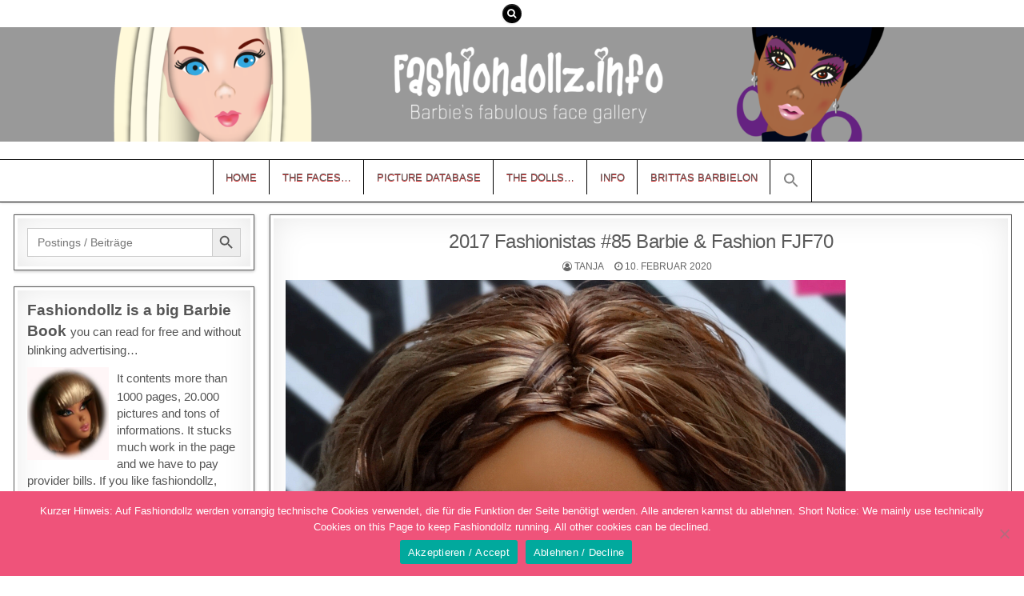

--- FILE ---
content_type: text/html; charset=UTF-8
request_url: https://fashiondollz.de/gmedia/2017-fashionistas-fashion-85-glam-boho-curvy-fjf70-jpg/
body_size: 19770
content:
<!DOCTYPE html>
<html lang="de">
<head>
<meta charset="UTF-8">
<meta name="viewport" content="width=device-width, initial-scale=1, maximum-scale=1">
<link rel="profile" href="http://gmpg.org/xfn/11">
<link rel="pingback" href="https://fashiondollz.de/xmlrpc.php">
<meta name='robots' content='index, follow, max-image-preview:large, max-snippet:-1, max-video-preview:-1' />

	<!-- This site is optimized with the Yoast SEO plugin v26.7 - https://yoast.com/wordpress/plugins/seo/ -->
	<title>2017 Fashionistas #85 Barbie &amp; Fashion FJF70 - Fashiondollz.info</title>
	<link rel="canonical" href="https://fashiondollz.de/gmedia/2017-fashionistas-fashion-85-glam-boho-curvy-fjf70-jpg/" />
	<meta property="og:locale" content="de_DE" />
	<meta property="og:type" content="article" />
	<meta property="og:title" content="2017 Fashionistas #85 Barbie &amp; Fashion FJF70 - Fashiondollz.info" />
	<meta property="og:description" content="Glam Boho2010 Carnaval Playline, Curvy body" />
	<meta property="og:url" content="https://fashiondollz.de/gmedia/2017-fashionistas-fashion-85-glam-boho-curvy-fjf70-jpg/" />
	<meta property="og:site_name" content="Fashiondollz.info" />
	<meta property="article:modified_time" content="2023-03-18T00:04:15+00:00" />
	<meta name="twitter:card" content="summary_large_image" />
	<script type="application/ld+json" class="yoast-schema-graph">{"@context":"https://schema.org","@graph":[{"@type":"WebPage","@id":"https://fashiondollz.de/gmedia/2017-fashionistas-fashion-85-glam-boho-curvy-fjf70-jpg/","url":"https://fashiondollz.de/gmedia/2017-fashionistas-fashion-85-glam-boho-curvy-fjf70-jpg/","name":"2017 Fashionistas #85 Barbie & Fashion FJF70 - Fashiondollz.info","isPartOf":{"@id":"https://fashiondollz.de/#website"},"datePublished":"2020-02-10T09:58:18+00:00","dateModified":"2023-03-18T00:04:15+00:00","breadcrumb":{"@id":"https://fashiondollz.de/gmedia/2017-fashionistas-fashion-85-glam-boho-curvy-fjf70-jpg/#breadcrumb"},"inLanguage":"de","potentialAction":[{"@type":"ReadAction","target":["https://fashiondollz.de/gmedia/2017-fashionistas-fashion-85-glam-boho-curvy-fjf70-jpg/"]}]},{"@type":"BreadcrumbList","@id":"https://fashiondollz.de/gmedia/2017-fashionistas-fashion-85-glam-boho-curvy-fjf70-jpg/#breadcrumb","itemListElement":[{"@type":"ListItem","position":1,"name":"Startseite","item":"https://fashiondollz.de/"},{"@type":"ListItem","position":2,"name":"2017 Fashionistas #85 Barbie &#038; Fashion FJF70"}]},{"@type":"WebSite","@id":"https://fashiondollz.de/#website","url":"https://fashiondollz.de/","name":"Fashiondollz.info","description":"Barbie (face)book and Magazine","potentialAction":[{"@type":"SearchAction","target":{"@type":"EntryPoint","urlTemplate":"https://fashiondollz.de/?s={search_term_string}"},"query-input":{"@type":"PropertyValueSpecification","valueRequired":true,"valueName":"search_term_string"}}],"inLanguage":"de"}]}</script>
	<!-- / Yoast SEO plugin. -->


<link rel='dns-prefetch' href='//fonts.googleapis.com' />
<link rel="alternate" type="application/rss+xml" title="Fashiondollz.info &raquo; Feed" href="https://fashiondollz.de/feed/" />
<link rel="alternate" type="application/rss+xml" title="Fashiondollz.info &raquo; Kommentar-Feed" href="https://fashiondollz.de/comments/feed/" />
		<!-- Gmedia Open Graph Meta Image -->
		<meta property="og:title" content="2017 Fashionistas #85 Barbie &amp; Fashion FJF70"/>
		<meta property="og:description" content="Glam Boho
2010 Carnaval Playline, Curvy body"/>
		<meta property="og:image" content="https://fashiondollz.de/wp-content/grand-media/image/2017-Fashionistas-Fashion-85-Glam-Boho-Curvy-FJF70.jpg"/>
		<!-- End Gmedia Open Graph Meta Image -->
		<link rel="alternate" type="application/rss+xml" title="Fashiondollz.info &raquo; 2017 Fashionistas #85 Barbie &#038; Fashion FJF70-Kommentar-Feed" href="https://fashiondollz.de/gmedia/2017-fashionistas-fashion-85-glam-boho-curvy-fjf70-jpg/feed/" />
<link rel="alternate" title="oEmbed (JSON)" type="application/json+oembed" href="https://fashiondollz.de/wp-json/oembed/1.0/embed?url=https%3A%2F%2Ffashiondollz.de%2Fgmedia%2F2017-fashionistas-fashion-85-glam-boho-curvy-fjf70-jpg%2F" />
<link rel="alternate" title="oEmbed (XML)" type="text/xml+oembed" href="https://fashiondollz.de/wp-json/oembed/1.0/embed?url=https%3A%2F%2Ffashiondollz.de%2Fgmedia%2F2017-fashionistas-fashion-85-glam-boho-curvy-fjf70-jpg%2F&#038;format=xml" />
		<style type="text/css">
			.epvc-eye {
				margin-right: 3px;
				width: 13px;
				display: inline-block;
				height: 13px;
				border: solid 1px #000;
				border-radius:  75% 15%;
				position: relative;
				transform: rotate(45deg);
			}
			.epvc-eye:before {
				content: '';
				display: block;
				position: absolute;
				width: 5px;
				height: 5px;
				border: solid 1px #000;
				border-radius: 50%;
				left: 3px;
				top: 3px;
			}
		</style>
	<style id='wp-img-auto-sizes-contain-inline-css' type='text/css'>
img:is([sizes=auto i],[sizes^="auto," i]){contain-intrinsic-size:3000px 1500px}
/*# sourceURL=wp-img-auto-sizes-contain-inline-css */
</style>
<style id='wp-emoji-styles-inline-css' type='text/css'>

	img.wp-smiley, img.emoji {
		display: inline !important;
		border: none !important;
		box-shadow: none !important;
		height: 1em !important;
		width: 1em !important;
		margin: 0 0.07em !important;
		vertical-align: -0.1em !important;
		background: none !important;
		padding: 0 !important;
	}
/*# sourceURL=wp-emoji-styles-inline-css */
</style>
<style id='wp-block-library-inline-css' type='text/css'>
:root{--wp-block-synced-color:#7a00df;--wp-block-synced-color--rgb:122,0,223;--wp-bound-block-color:var(--wp-block-synced-color);--wp-editor-canvas-background:#ddd;--wp-admin-theme-color:#007cba;--wp-admin-theme-color--rgb:0,124,186;--wp-admin-theme-color-darker-10:#006ba1;--wp-admin-theme-color-darker-10--rgb:0,107,160.5;--wp-admin-theme-color-darker-20:#005a87;--wp-admin-theme-color-darker-20--rgb:0,90,135;--wp-admin-border-width-focus:2px}@media (min-resolution:192dpi){:root{--wp-admin-border-width-focus:1.5px}}.wp-element-button{cursor:pointer}:root .has-very-light-gray-background-color{background-color:#eee}:root .has-very-dark-gray-background-color{background-color:#313131}:root .has-very-light-gray-color{color:#eee}:root .has-very-dark-gray-color{color:#313131}:root .has-vivid-green-cyan-to-vivid-cyan-blue-gradient-background{background:linear-gradient(135deg,#00d084,#0693e3)}:root .has-purple-crush-gradient-background{background:linear-gradient(135deg,#34e2e4,#4721fb 50%,#ab1dfe)}:root .has-hazy-dawn-gradient-background{background:linear-gradient(135deg,#faaca8,#dad0ec)}:root .has-subdued-olive-gradient-background{background:linear-gradient(135deg,#fafae1,#67a671)}:root .has-atomic-cream-gradient-background{background:linear-gradient(135deg,#fdd79a,#004a59)}:root .has-nightshade-gradient-background{background:linear-gradient(135deg,#330968,#31cdcf)}:root .has-midnight-gradient-background{background:linear-gradient(135deg,#020381,#2874fc)}:root{--wp--preset--font-size--normal:16px;--wp--preset--font-size--huge:42px}.has-regular-font-size{font-size:1em}.has-larger-font-size{font-size:2.625em}.has-normal-font-size{font-size:var(--wp--preset--font-size--normal)}.has-huge-font-size{font-size:var(--wp--preset--font-size--huge)}.has-text-align-center{text-align:center}.has-text-align-left{text-align:left}.has-text-align-right{text-align:right}.has-fit-text{white-space:nowrap!important}#end-resizable-editor-section{display:none}.aligncenter{clear:both}.items-justified-left{justify-content:flex-start}.items-justified-center{justify-content:center}.items-justified-right{justify-content:flex-end}.items-justified-space-between{justify-content:space-between}.screen-reader-text{border:0;clip-path:inset(50%);height:1px;margin:-1px;overflow:hidden;padding:0;position:absolute;width:1px;word-wrap:normal!important}.screen-reader-text:focus{background-color:#ddd;clip-path:none;color:#444;display:block;font-size:1em;height:auto;left:5px;line-height:normal;padding:15px 23px 14px;text-decoration:none;top:5px;width:auto;z-index:100000}html :where(.has-border-color){border-style:solid}html :where([style*=border-top-color]){border-top-style:solid}html :where([style*=border-right-color]){border-right-style:solid}html :where([style*=border-bottom-color]){border-bottom-style:solid}html :where([style*=border-left-color]){border-left-style:solid}html :where([style*=border-width]){border-style:solid}html :where([style*=border-top-width]){border-top-style:solid}html :where([style*=border-right-width]){border-right-style:solid}html :where([style*=border-bottom-width]){border-bottom-style:solid}html :where([style*=border-left-width]){border-left-style:solid}html :where(img[class*=wp-image-]){height:auto;max-width:100%}:where(figure){margin:0 0 1em}html :where(.is-position-sticky){--wp-admin--admin-bar--position-offset:var(--wp-admin--admin-bar--height,0px)}@media screen and (max-width:600px){html :where(.is-position-sticky){--wp-admin--admin-bar--position-offset:0px}}

/*# sourceURL=wp-block-library-inline-css */
</style><style id='global-styles-inline-css' type='text/css'>
:root{--wp--preset--aspect-ratio--square: 1;--wp--preset--aspect-ratio--4-3: 4/3;--wp--preset--aspect-ratio--3-4: 3/4;--wp--preset--aspect-ratio--3-2: 3/2;--wp--preset--aspect-ratio--2-3: 2/3;--wp--preset--aspect-ratio--16-9: 16/9;--wp--preset--aspect-ratio--9-16: 9/16;--wp--preset--color--black: #000000;--wp--preset--color--cyan-bluish-gray: #abb8c3;--wp--preset--color--white: #ffffff;--wp--preset--color--pale-pink: #f78da7;--wp--preset--color--vivid-red: #cf2e2e;--wp--preset--color--luminous-vivid-orange: #ff6900;--wp--preset--color--luminous-vivid-amber: #fcb900;--wp--preset--color--light-green-cyan: #7bdcb5;--wp--preset--color--vivid-green-cyan: #00d084;--wp--preset--color--pale-cyan-blue: #8ed1fc;--wp--preset--color--vivid-cyan-blue: #0693e3;--wp--preset--color--vivid-purple: #9b51e0;--wp--preset--gradient--vivid-cyan-blue-to-vivid-purple: linear-gradient(135deg,rgb(6,147,227) 0%,rgb(155,81,224) 100%);--wp--preset--gradient--light-green-cyan-to-vivid-green-cyan: linear-gradient(135deg,rgb(122,220,180) 0%,rgb(0,208,130) 100%);--wp--preset--gradient--luminous-vivid-amber-to-luminous-vivid-orange: linear-gradient(135deg,rgb(252,185,0) 0%,rgb(255,105,0) 100%);--wp--preset--gradient--luminous-vivid-orange-to-vivid-red: linear-gradient(135deg,rgb(255,105,0) 0%,rgb(207,46,46) 100%);--wp--preset--gradient--very-light-gray-to-cyan-bluish-gray: linear-gradient(135deg,rgb(238,238,238) 0%,rgb(169,184,195) 100%);--wp--preset--gradient--cool-to-warm-spectrum: linear-gradient(135deg,rgb(74,234,220) 0%,rgb(151,120,209) 20%,rgb(207,42,186) 40%,rgb(238,44,130) 60%,rgb(251,105,98) 80%,rgb(254,248,76) 100%);--wp--preset--gradient--blush-light-purple: linear-gradient(135deg,rgb(255,206,236) 0%,rgb(152,150,240) 100%);--wp--preset--gradient--blush-bordeaux: linear-gradient(135deg,rgb(254,205,165) 0%,rgb(254,45,45) 50%,rgb(107,0,62) 100%);--wp--preset--gradient--luminous-dusk: linear-gradient(135deg,rgb(255,203,112) 0%,rgb(199,81,192) 50%,rgb(65,88,208) 100%);--wp--preset--gradient--pale-ocean: linear-gradient(135deg,rgb(255,245,203) 0%,rgb(182,227,212) 50%,rgb(51,167,181) 100%);--wp--preset--gradient--electric-grass: linear-gradient(135deg,rgb(202,248,128) 0%,rgb(113,206,126) 100%);--wp--preset--gradient--midnight: linear-gradient(135deg,rgb(2,3,129) 0%,rgb(40,116,252) 100%);--wp--preset--font-size--small: 13px;--wp--preset--font-size--medium: 20px;--wp--preset--font-size--large: 36px;--wp--preset--font-size--x-large: 42px;--wp--preset--spacing--20: 0.44rem;--wp--preset--spacing--30: 0.67rem;--wp--preset--spacing--40: 1rem;--wp--preset--spacing--50: 1.5rem;--wp--preset--spacing--60: 2.25rem;--wp--preset--spacing--70: 3.38rem;--wp--preset--spacing--80: 5.06rem;--wp--preset--shadow--natural: 6px 6px 9px rgba(0, 0, 0, 0.2);--wp--preset--shadow--deep: 12px 12px 50px rgba(0, 0, 0, 0.4);--wp--preset--shadow--sharp: 6px 6px 0px rgba(0, 0, 0, 0.2);--wp--preset--shadow--outlined: 6px 6px 0px -3px rgb(255, 255, 255), 6px 6px rgb(0, 0, 0);--wp--preset--shadow--crisp: 6px 6px 0px rgb(0, 0, 0);}:where(.is-layout-flex){gap: 0.5em;}:where(.is-layout-grid){gap: 0.5em;}body .is-layout-flex{display: flex;}.is-layout-flex{flex-wrap: wrap;align-items: center;}.is-layout-flex > :is(*, div){margin: 0;}body .is-layout-grid{display: grid;}.is-layout-grid > :is(*, div){margin: 0;}:where(.wp-block-columns.is-layout-flex){gap: 2em;}:where(.wp-block-columns.is-layout-grid){gap: 2em;}:where(.wp-block-post-template.is-layout-flex){gap: 1.25em;}:where(.wp-block-post-template.is-layout-grid){gap: 1.25em;}.has-black-color{color: var(--wp--preset--color--black) !important;}.has-cyan-bluish-gray-color{color: var(--wp--preset--color--cyan-bluish-gray) !important;}.has-white-color{color: var(--wp--preset--color--white) !important;}.has-pale-pink-color{color: var(--wp--preset--color--pale-pink) !important;}.has-vivid-red-color{color: var(--wp--preset--color--vivid-red) !important;}.has-luminous-vivid-orange-color{color: var(--wp--preset--color--luminous-vivid-orange) !important;}.has-luminous-vivid-amber-color{color: var(--wp--preset--color--luminous-vivid-amber) !important;}.has-light-green-cyan-color{color: var(--wp--preset--color--light-green-cyan) !important;}.has-vivid-green-cyan-color{color: var(--wp--preset--color--vivid-green-cyan) !important;}.has-pale-cyan-blue-color{color: var(--wp--preset--color--pale-cyan-blue) !important;}.has-vivid-cyan-blue-color{color: var(--wp--preset--color--vivid-cyan-blue) !important;}.has-vivid-purple-color{color: var(--wp--preset--color--vivid-purple) !important;}.has-black-background-color{background-color: var(--wp--preset--color--black) !important;}.has-cyan-bluish-gray-background-color{background-color: var(--wp--preset--color--cyan-bluish-gray) !important;}.has-white-background-color{background-color: var(--wp--preset--color--white) !important;}.has-pale-pink-background-color{background-color: var(--wp--preset--color--pale-pink) !important;}.has-vivid-red-background-color{background-color: var(--wp--preset--color--vivid-red) !important;}.has-luminous-vivid-orange-background-color{background-color: var(--wp--preset--color--luminous-vivid-orange) !important;}.has-luminous-vivid-amber-background-color{background-color: var(--wp--preset--color--luminous-vivid-amber) !important;}.has-light-green-cyan-background-color{background-color: var(--wp--preset--color--light-green-cyan) !important;}.has-vivid-green-cyan-background-color{background-color: var(--wp--preset--color--vivid-green-cyan) !important;}.has-pale-cyan-blue-background-color{background-color: var(--wp--preset--color--pale-cyan-blue) !important;}.has-vivid-cyan-blue-background-color{background-color: var(--wp--preset--color--vivid-cyan-blue) !important;}.has-vivid-purple-background-color{background-color: var(--wp--preset--color--vivid-purple) !important;}.has-black-border-color{border-color: var(--wp--preset--color--black) !important;}.has-cyan-bluish-gray-border-color{border-color: var(--wp--preset--color--cyan-bluish-gray) !important;}.has-white-border-color{border-color: var(--wp--preset--color--white) !important;}.has-pale-pink-border-color{border-color: var(--wp--preset--color--pale-pink) !important;}.has-vivid-red-border-color{border-color: var(--wp--preset--color--vivid-red) !important;}.has-luminous-vivid-orange-border-color{border-color: var(--wp--preset--color--luminous-vivid-orange) !important;}.has-luminous-vivid-amber-border-color{border-color: var(--wp--preset--color--luminous-vivid-amber) !important;}.has-light-green-cyan-border-color{border-color: var(--wp--preset--color--light-green-cyan) !important;}.has-vivid-green-cyan-border-color{border-color: var(--wp--preset--color--vivid-green-cyan) !important;}.has-pale-cyan-blue-border-color{border-color: var(--wp--preset--color--pale-cyan-blue) !important;}.has-vivid-cyan-blue-border-color{border-color: var(--wp--preset--color--vivid-cyan-blue) !important;}.has-vivid-purple-border-color{border-color: var(--wp--preset--color--vivid-purple) !important;}.has-vivid-cyan-blue-to-vivid-purple-gradient-background{background: var(--wp--preset--gradient--vivid-cyan-blue-to-vivid-purple) !important;}.has-light-green-cyan-to-vivid-green-cyan-gradient-background{background: var(--wp--preset--gradient--light-green-cyan-to-vivid-green-cyan) !important;}.has-luminous-vivid-amber-to-luminous-vivid-orange-gradient-background{background: var(--wp--preset--gradient--luminous-vivid-amber-to-luminous-vivid-orange) !important;}.has-luminous-vivid-orange-to-vivid-red-gradient-background{background: var(--wp--preset--gradient--luminous-vivid-orange-to-vivid-red) !important;}.has-very-light-gray-to-cyan-bluish-gray-gradient-background{background: var(--wp--preset--gradient--very-light-gray-to-cyan-bluish-gray) !important;}.has-cool-to-warm-spectrum-gradient-background{background: var(--wp--preset--gradient--cool-to-warm-spectrum) !important;}.has-blush-light-purple-gradient-background{background: var(--wp--preset--gradient--blush-light-purple) !important;}.has-blush-bordeaux-gradient-background{background: var(--wp--preset--gradient--blush-bordeaux) !important;}.has-luminous-dusk-gradient-background{background: var(--wp--preset--gradient--luminous-dusk) !important;}.has-pale-ocean-gradient-background{background: var(--wp--preset--gradient--pale-ocean) !important;}.has-electric-grass-gradient-background{background: var(--wp--preset--gradient--electric-grass) !important;}.has-midnight-gradient-background{background: var(--wp--preset--gradient--midnight) !important;}.has-small-font-size{font-size: var(--wp--preset--font-size--small) !important;}.has-medium-font-size{font-size: var(--wp--preset--font-size--medium) !important;}.has-large-font-size{font-size: var(--wp--preset--font-size--large) !important;}.has-x-large-font-size{font-size: var(--wp--preset--font-size--x-large) !important;}
/*# sourceURL=global-styles-inline-css */
</style>

<style id='classic-theme-styles-inline-css' type='text/css'>
/*! This file is auto-generated */
.wp-block-button__link{color:#fff;background-color:#32373c;border-radius:9999px;box-shadow:none;text-decoration:none;padding:calc(.667em + 2px) calc(1.333em + 2px);font-size:1.125em}.wp-block-file__button{background:#32373c;color:#fff;text-decoration:none}
/*# sourceURL=/wp-includes/css/classic-themes.min.css */
</style>
<link rel='stylesheet' id='cookie-notice-front-css' href='https://fashiondollz.de/wp-content/plugins/cookie-notice/css/front.min.css?ver=2.5.11' type='text/css' media='all' />
<link rel='stylesheet' id='widgetopts-styles-css' href='https://fashiondollz.de/wp-content/plugins/widget-options/assets/css/widget-options.css?ver=4.1.3' type='text/css' media='all' />
<link rel='stylesheet' id='ivory-search-styles-css' href='https://fashiondollz.de/wp-content/plugins/add-search-to-menu/public/css/ivory-search.min.css?ver=5.5.13' type='text/css' media='all' />
<link rel='stylesheet' id='mintwp-maincss-css' href='https://fashiondollz.de/wp-content/themes/mintwp-pro/style.css' type='text/css' media='all' />
<link rel='stylesheet' id='font-awesome-css' href='https://fashiondollz.de/wp-content/themes/mintwp-pro/assets/css/font-awesome.min.css' type='text/css' media='all' />
<link rel='stylesheet' id='mintwp-webfont-css' href='//fonts.googleapis.com/css?family=Playfair+Display:400,400i,700,700i|Domine:400,700|Oswald:400,700|Patua+One&#038;subset=latin-ext' type='text/css' media='all' />
<link rel='stylesheet' id='gmedia-global-frontend-css' href='https://fashiondollz.de/wp-content/plugins/grand-media/assets/gmedia.global.front.css?ver=1.15.0' type='text/css' media='all' />
<script type="text/javascript" src="https://fashiondollz.de/wp-includes/js/jquery/jquery.min.js?ver=3.7.1" id="jquery-core-js"></script>
<script type="text/javascript" src="https://fashiondollz.de/wp-includes/js/jquery/jquery-migrate.min.js?ver=3.4.1" id="jquery-migrate-js"></script>
<link rel="https://api.w.org/" href="https://fashiondollz.de/wp-json/" /><link rel="EditURI" type="application/rsd+xml" title="RSD" href="https://fashiondollz.de/xmlrpc.php?rsd" />
<meta name="generator" content="WordPress 6.9" />
<link rel='shortlink' href='https://fashiondollz.de/?p=29652' />

<!-- <meta name="GmediaGallery" version="1.24.1/1.8.0" license="2651:1sl-99ce-7bdf-6dca" /> -->
    <style type="text/css">
    body{font-family:Arial,"Helvetica Neue",Helvetica,sans-serif;font-size:15px;font-weight:400;font-style:;line-height:1.4;}

    h1{font-size:;font-weight:;font-style:;}
    h2{font-size:;font-weight:;font-style:;}
    h3{font-size:;font-weight:;font-style:;}
    h4{font-size:;font-weight:;font-style:;}
    h5{font-size:;font-weight:;font-style:;}
    h6{font-size:;font-weight:;font-style:;}
    h1,h2,h3,h4,h5,h6{font-family:Verdana,Geneva,sans-serif;line-height:;}

    .mintwp-site-title{font-family:Verdana,Geneva,sans-serif;font-size:22px;font-weight:;font-style:;line-height: !important;}
    .mintwp-site-description{font-family:Verdana,Geneva,sans-serif;font-size:13px;font-weight:;font-style:;line-height: !important;}

    .mintwp-nav-primary-menu a{font-family:Verdana,Geneva,sans-serif;font-size:;font-weight:;font-style:;}

    .entry-title{font-family:Verdana,Geneva,sans-serif;font-size:24px;font-weight:400;font-style:;line-height:;}

    .mintwp-posts-heading,.mintwp-sidebar-widget-areas .widget .mintwp-widget-title,.mintwp-featured-posts-area .widget .mintwp-widget-title{font-family:Verdana,Geneva,sans-serif;font-size:14px;font-weight:;font-style:normal;line-height:;}

    #mintwp-footer-blocks .widget .mintwp-widget-title{font-family:Verdana,Geneva,sans-serif;font-size:;font-weight:;font-style:;line-height:;}

    .mintwp-list-post .mintwp-list-post-title{font-family:Verdana,Geneva,sans-serif;font-size:;font-weight:;font-style:;line-height:;}

    .mintwp-related-posts-wrap h4,.mintwp-grid-post .mintwp-grid-post-title{font-family:Verdana,Geneva,sans-serif;font-size:12px;font-weight:;font-style:;line-height:;}

    .mintwp-grid-post-categories a{font-family:Verdana,Geneva,sans-serif;font-size:;font-weight:;font-style:normal;}

    .mintwp-entry-meta-single,.mintwp-list-post-footer,.mintwp-grid-post-footer{font-family:Verdana,Geneva,sans-serif;font-size:;font-weight:;font-style:;}
    </style>
        <style type="text/css">
        
            button,input[type="button"],input[type="reset"],input[type="submit"]{text-shadow:0 1px 0 #dd3333}
            button,input[type="button"],input[type="reset"],input[type="submit"]{background:#dd3333}
            
            a{color:#8224e3}
            a:hover{color:#2cadc1}
            h1,h2,h3,h4,h5,h6{color:#111111}
    
        .mintwp-top-social-icons{background: #ffffff;}
    
    
        .mintwp-nav-primary{background:#ffffff}
            .mintwp-nav-primary{border-top:1px solid #000000}
            .mintwp-nav-primary{border-bottom:1px solid #000000}
            .mintwp-nav-primary-menu a{color:#5e5e5e}
    @media only screen and (max-width: 1112px) {
    .mintwp-nav-primary-menu.mintwp-primary-responsive-menu > .menu-item-has-children:before,.mintwp-nav-primary-menu.mintwp-primary-responsive-menu > .page_item_has_children:before{color:#5e5e5e}
    .mintwp-nav-primary-menu.mintwp-primary-responsive-menu .mintwp-primary-menu-open.menu-item-has-children:before,.mintwp-nav-primary-menu.mintwp-primary-responsive-menu .mintwp-primary-menu-open.page_item_has_children:before{color:#5e5e5e}
    }
            .mintwp-nav-primary-menu a{text-shadow:0 1px 0 #dd3333}
    @media only screen and (max-width: 1112px) {
    .mintwp-nav-primary-menu.mintwp-primary-responsive-menu > .menu-item-has-children:before,.mintwp-nav-primary-menu.mintwp-primary-responsive-menu > .page_item_has_children:before{text-shadow:0 1px 0 #dd3333}
    .mintwp-nav-primary-menu.mintwp-primary-responsive-menu .mintwp-primary-menu-open.menu-item-has-children:before,.mintwp-nav-primary-menu.mintwp-primary-responsive-menu .mintwp-primary-menu-open.page_item_has_children:before{text-shadow:0 1px 0 #dd3333}
    }
            .mintwp-nav-primary-menu a:hover,.mintwp-nav-primary-menu .current-menu-item > a,.mintwp-nav-primary-menu .sub-menu .current-menu-item > a:hover,.mintwp-nav-primary-menu .current_page_item > a,.mintwp-nav-primary-menu .children .current_page_item > a:hover{color:#dd3333}
    .mintwp-nav-primary-menu .sub-menu .current-menu-item > a,.mintwp-nav-primary-menu .children .current_page_item > a{color:#dd3333}
            .mintwp-nav-primary-menu a:hover,.mintwp-nav-primary-menu .current-menu-item > a,.mintwp-nav-primary-menu .sub-menu .current-menu-item > a:hover,.mintwp-nav-primary-menu .current_page_item > a,.mintwp-nav-primary-menu .children .current_page_item > a:hover{background:#f8f8f8}
                    .mintwp-nav-primary-menu .sub-menu a,.mintwp-nav-primary-menu .children a{border:1px solid #000000;border-top:none;}
    .mintwp-nav-primary-menu .sub-menu li:first-child a,.mintwp-nav-primary-menu .children li:first-child a{border-top:1px solid #000000;}
    .mintwp-nav-primary-menu > li > a{border-right:1px solid #000000;}
    .mintwp-nav-primary-menu > li:first-child > a{border-left:1px solid #000000;}
            .mintwp-primary-responsive-menu-icon::before{color: #000000}
    
    
            .mintwp-box{border:1px solid #595959}
            .mintwp-box-inside{border:4px solid #ffffff}
    
            .mintwp-grid-post{border:1px solid #595959;}
            .mintwp-grid-post-inside{border:4px solid #ffffff;}
            .entry-title,.entry-title a{color:#595959;}
                .mintwp-list-post .mintwp-list-post-title,.mintwp-list-post .mintwp-list-post-title a{color:#595959 !important;}
                .mintwp-grid-post .mintwp-grid-post-title,.mintwp-grid-post .mintwp-grid-post-title a{color:#000000 !important;}
            .mintwp-grid-post .mintwp-grid-post-title a:hover{color:#b52e31 !important;}
    
        .entry-content a{color:#7988c6;}
            .entry-content a:hover{color:#08acd5;}
    
            .mintwp-grid-post-categories a{background:#7f181b !important;}
            .mintwp-grid-post-categories a:hover{color:#ffffff !important;}
            .mintwp-grid-post-categories a:hover{background:#000000 !important;}
    
            .mintwp-entry-meta-single a:hover{color:#000000;}
                .mintwp-list-post-footer a:hover{color:#000000 !important;}
            
        .mintwp-posts-heading,.mintwp-posts-heading a,.mintwp-posts-heading a:hover{color:#ffffff;}
    .page-header,.page-header h1{color:#ffffff;}
    .mintwp-sidebar-widget-areas .widget .mintwp-widget-title,.mintwp-sidebar-widget-areas .widget .mintwp-widget-title a,.mintwp-sidebar-widget-areas .widget .mintwp-widget-title a:hover{color:#ffffff;}
    .mintwp-featured-posts-area .widget .mintwp-widget-title,.mintwp-featured-posts-area .widget .mintwp-widget-title a,.mintwp-featured-posts-area .widget .mintwp-widget-title a:hover{color:#ffffff;}
            .mintwp-posts-heading{border-bottom:3px solid #ffffff;}
    .mintwp-posts-heading span{background:#ffffff;}
    .page-header{background:#ffffff;}
    .mintwp-sidebar-widget-areas .widget .mintwp-widget-title{border-bottom:3px solid #ffffff;}
    .mintwp-sidebar-widget-areas .widget .mintwp-widget-title span{background:#ffffff;}
    .mintwp-featured-posts-area .widget .mintwp-widget-title{border-bottom:3px solid #ffffff;}
    .mintwp-featured-posts-area .widget .mintwp-widget-title span{background:#ffffff;}
    
        .mintwp-sidebar-widget-areas .widget a{color:#7988c6;}
            .mintwp-sidebar-widget-areas .widget a:hover{color:#dd3333;}
            .mintwp-sidebar-widget-areas .widget li{border-bottom:0px solid #f6f6f6;}
    .mintwp-sidebar-widget-areas .widget li:last-child{border-bottom:none;}
    .mintwp-featured-posts-area .widget li{border-bottom:0px solid #f6f6f6;}
    
            .widget_tag_cloud a{background:#b68ae2 !important;}
            
                                    #mintwp-footer-blocks a:hover{color:#878787;}
        
            
        </style>
        <style type="text/css">
            .mintwp-site-title, .mintwp-site-description {position: absolute;clip: rect(1px, 1px, 1px, 1px);}
        </style>
    <style type="text/css" id="custom-background-css">
body.custom-background { background-color: #ffffff; }
</style>
	<link rel="icon" href="https://fashiondollz.de/wp-content/uploads/2020/06/cropped-startpic3-32x32.jpg" sizes="32x32" />
<link rel="icon" href="https://fashiondollz.de/wp-content/uploads/2020/06/cropped-startpic3-192x192.jpg" sizes="192x192" />
<link rel="apple-touch-icon" href="https://fashiondollz.de/wp-content/uploads/2020/06/cropped-startpic3-180x180.jpg" />
<meta name="msapplication-TileImage" content="https://fashiondollz.de/wp-content/uploads/2020/06/cropped-startpic3-270x270.jpg" />
<style type="text/css" media="screen">.is-menu path.search-icon-path { fill: #848484;}body .popup-search-close:after, body .search-close:after { border-color: #848484;}body .popup-search-close:before, body .search-close:before { border-color: #848484;}</style>			<style type="text/css">
					</style>
					<style type="text/css">
					</style>
					<style type="text/css">
					</style>
		</head>

<body class="wp-singular gmedia-template-default single single-gmedia postid-29652 custom-background wp-theme-mintwp-pro mintwp-animated mintwp-fadein cookies-not-set dpt mintwp-pro mintwp-group-blog mintwp-site-singular mintwp-layout-s1-c mintwp-header-full-width mintwp-no-bottom-widgets" id="mintwp-site-body" itemscope="itemscope" itemtype="http://schema.org/WebPage">


<div class="mintwp-top-social-icons clearfix">
<div class="mintwp-outer-wrapper">
                                                                                                                                <a href="#" title="Search" class="mintwp-social-icon-search"><i class="fa fa-search"></i></a>
</div>
</div>

<div id="mintwp-search-overlay-wrap" class="mintwp-search-overlay">
  <span class="mintwp-search-closebtn" title="Close Search">&#xD7;</span>
  <div class="mintwp-search-overlay-content">
    <form  class="is-search-form is-form-style is-form-style-3 is-form-id-38149 " action="https://fashiondollz.de/" method="get" role="search" ><label for="is-search-input-38149"><span class="is-screen-reader-text">Search for:</span><input  type="search" id="is-search-input-38149" name="s" value="" class="is-search-input" placeholder="Postings / Beiträge" autocomplete=off /></label><button type="submit" class="is-search-submit"><span class="is-screen-reader-text">Search Button</span><span class="is-search-icon"><svg focusable="false" aria-label="Search" xmlns="http://www.w3.org/2000/svg" viewBox="0 0 24 24" width="24px"><path d="M15.5 14h-.79l-.28-.27C15.41 12.59 16 11.11 16 9.5 16 5.91 13.09 3 9.5 3S3 5.91 3 9.5 5.91 16 9.5 16c1.61 0 3.09-.59 4.23-1.57l.27.28v.79l5 4.99L20.49 19l-4.99-5zm-6 0C7.01 14 5 11.99 5 9.5S7.01 5 9.5 5 14 7.01 14 9.5 11.99 14 9.5 14z"></path></svg></span></button></form>  </div>
</div>

<div class="mintwp-container" id="mintwp-header" itemscope="itemscope" itemtype="http://schema.org/WPHeader" role="banner">
<div class="mintwp-head-content clearfix" id="mintwp-head-content">

    <div class="mintwp-header-image clearfix">
    <a href="https://fashiondollz.de/" rel="home" class="mintwp-header-img-link">
        <img src="https://fashiondollz.de/wp-content/uploads/2019/06/Header_1950x215_grau-1.png" width="1920" height="215" alt="" class="mintwp-header-img"/>
    </a>
    </div>
    
<div class="mintwp-outer-wrapper">
<div class="mintwp-header-inside clearfix">

<div id="mintwp-logo">
    <div class="site-branding">
      <h1 class="mintwp-site-title"><a href="https://fashiondollz.de/" rel="home">Fashiondollz.info</a></h1>
      <p class="mintwp-site-description">Barbie (face)book and Magazine</p>
    </div>
</div><!--/#mintwp-logo -->

<div class="mintwp-header-banner">
</div><!--/.mintwp-header-banner -->

</div>
</div>

</div><!--/#mintwp-head-content -->
</div><!--/#mintwp-header -->

<div class="mintwp-container mintwp-primary-menu-container clearfix">
<div class="mintwp-primary-menu-container-inside clearfix">
<nav class="mintwp-nav-primary" id="mintwp-primary-navigation" itemscope="itemscope" itemtype="http://schema.org/SiteNavigationElement" role="navigation">
<div class="mintwp-outer-wrapper">
<div class="menu-menu-1-container"><ul id="mintwp-menu-primary-navigation" class="mintwp-nav-primary-menu mintwp-menu-primary"><li id="menu-item-10" class="menu-item menu-item-type-custom menu-item-object-custom menu-item-home menu-item-10"><a href="http://fashiondollz.de/">Home</a></li>
<li id="menu-item-39881" class="menu-item menu-item-type-post_type menu-item-object-page menu-item-has-children menu-item-39881"><a href="https://fashiondollz.de/headmold-gallery/">The Faces&#8230;</a>
<ul class="sub-menu">
	<li id="menu-item-40205" class="menu-item menu-item-type-post_type menu-item-object-page menu-item-40205"><a href="https://fashiondollz.de/barbies-gesichter-in-5-epochen/">Barbie Eras / Epochen</a></li>
	<li id="menu-item-39884" class="menu-item menu-item-type-post_type menu-item-object-page menu-item-has-children menu-item-39884"><a href="https://fashiondollz.de/usage-of-the-barbie-faces/">Usage/Verwendung</a>
	<ul class="sub-menu">
		<li id="menu-item-40940" class="menu-item menu-item-type-post_type menu-item-object-page menu-item-has-children menu-item-40940"><a href="https://fashiondollz.de/female-barbie-faces/">Female Faces</a>
		<ul class="sub-menu">
			<li id="menu-item-40937" class="menu-item menu-item-type-post_type menu-item-object-page menu-item-40937"><a href="https://fashiondollz.de/barbies-different-faces-since-1958/">Barbies Faces</a></li>
		</ul>
</li>
		<li id="menu-item-40941" class="menu-item menu-item-type-post_type menu-item-object-page menu-item-40941"><a href="https://fashiondollz.de/ken-other-male-faces-in-the-barbieworld/">Male Faces</a></li>
		<li id="menu-item-40935" class="menu-item menu-item-type-post_type menu-item-object-page menu-item-40935"><a href="https://fashiondollz.de/barbie-faces-in-the-collector-line/">Collector Faces</a></li>
		<li id="menu-item-40934" class="menu-item menu-item-type-post_type menu-item-object-page menu-item-40934"><a href="https://fashiondollz.de/barbie-ken-fashionistas-faces/">Fashionistas Faces</a></li>
		<li id="menu-item-40942" class="menu-item menu-item-type-post_type menu-item-object-post menu-item-40942"><a href="https://fashiondollz.de/barbie-movies-von-2001-bis-heute/">Movie Faces</a></li>
		<li id="menu-item-41115" class="menu-item menu-item-type-post_type menu-item-object-post menu-item-41115"><a href="https://fashiondollz.de/barbie-faces-in-the-dreamhouse/">Dreamhouse Faces</a></li>
		<li id="menu-item-40943" class="menu-item menu-item-type-post_type menu-item-object-post menu-item-40943"><a href="https://fashiondollz.de/2019-barbie-color-reveal-series/">Color Reveal</a></li>
		<li id="menu-item-40938" class="menu-item menu-item-type-post_type menu-item-object-page menu-item-40938"><a href="https://fashiondollz.de/barbie-with-functional-or-gimmick-faces/">Special Faces</a></li>
	</ul>
</li>
	<li id="menu-item-40045" class="menu-item menu-item-type-post_type menu-item-object-page menu-item-40045"><a href="https://fashiondollz.de/babys-kids-teens/">Babys, Kids &#038; Teens</a></li>
	<li id="menu-item-63566" class="menu-item menu-item-type-post_type menu-item-object-post menu-item-63566"><a href="https://fashiondollz.de/barbie-in-supersize-extrasize-mysize/">SuperSize &#038; Big Heads</a></li>
	<li id="menu-item-40033" class="menu-item menu-item-type-post_type menu-item-object-page menu-item-40033"><a href="https://fashiondollz.de/mattels-celebrity-dolls/">Celebrity Faces / Dolls</a></li>
	<li id="menu-item-40002" class="menu-item menu-item-type-post_type menu-item-object-page menu-item-40002"><a href="https://fashiondollz.de/faces-mattel-beside-line-dolls/">Faces of Beside Lines</a></li>
	<li id="menu-item-59" class="menu-item menu-item-type-post_type menu-item-object-page menu-item-59"><a href="https://fashiondollz.de/identification/">How to identify</a></li>
</ul>
</li>
<li id="menu-item-36043" class="menu-item menu-item-type-post_type menu-item-object-page menu-item-has-children menu-item-36043"><a href="https://fashiondollz.de/barbie-database/">Picture Database</a>
<ul class="sub-menu">
	<li id="menu-item-41622" class="menu-item menu-item-type-post_type menu-item-object-page menu-item-41622"><a href="https://fashiondollz.de/missing-pictures-of-barbie-ken-co/">Missing pictures</a></li>
	<li id="menu-item-38216" class="menu-item menu-item-type-post_type menu-item-object-page menu-item-38216"><a href="https://fashiondollz.de/id-help-barbie-identification/">ID Help</a></li>
</ul>
</li>
<li id="menu-item-40670" class="menu-item menu-item-type-custom menu-item-object-custom menu-item-has-children menu-item-40670"><a>The Dolls&#8230;</a>
<ul class="sub-menu">
	<li id="menu-item-61195" class="menu-item menu-item-type-custom menu-item-object-custom menu-item-has-children menu-item-61195"><a href="http://..">Barbie &#038; Co.</a>
	<ul class="sub-menu">
		<li id="menu-item-61154" class="menu-item menu-item-type-post_type menu-item-object-page menu-item-61154"><a href="https://fashiondollz.de/barbie-playline-series/">Barbie Playline Series</a></li>
		<li id="menu-item-61181" class="menu-item menu-item-type-post_type menu-item-object-page menu-item-61181"><a href="https://fashiondollz.de/barbie-collector-series/">Barbie Collector Series</a></li>
		<li id="menu-item-62197" class="menu-item menu-item-type-post_type menu-item-object-page menu-item-62197"><a href="https://fashiondollz.de/barbie-exclusive-dolls-series/">Barbie Exclusive Dolls</a></li>
		<li id="menu-item-39912" class="menu-item menu-item-type-post_type menu-item-object-page menu-item-39912"><a href="https://fashiondollz.de/celebrity-doll-series/">Barbie Celebrity Series</a></li>
		<li id="menu-item-61196" class="menu-item menu-item-type-post_type menu-item-object-page menu-item-61196"><a href="https://fashiondollz.de/barbie-portraits/">Barbie Doll Portraits</a></li>
		<li id="menu-item-61229" class="menu-item menu-item-type-post_type menu-item-object-page menu-item-61229"><a href="https://fashiondollz.de/the-barbie-family/">Barbie Family &#038; More</a></li>
	</ul>
</li>
	<li id="menu-item-61246" class="menu-item menu-item-type-post_type menu-item-object-page menu-item-61246"><a href="https://fashiondollz.de/more-mattel-dolls/">More Mattel Dolls</a></li>
	<li id="menu-item-40060" class="menu-item menu-item-type-post_type menu-item-object-page menu-item-40060"><a href="https://fashiondollz.de/interior-fashion-for-barbie/">Fashion, Interior &#038; Pets</a></li>
	<li id="menu-item-53055" class="menu-item menu-item-type-post_type menu-item-object-page menu-item-has-children menu-item-53055"><a href="https://fashiondollz.de/monster-high-characters/">Monster High</a>
	<ul class="sub-menu">
		<li id="menu-item-59070" class="menu-item menu-item-type-post_type menu-item-object-page menu-item-59070"><a href="https://fashiondollz.de/mh-pets-interior-vehicles/">MH Pets &#038; Interior</a></li>
	</ul>
</li>
	<li id="menu-item-40051" class="menu-item menu-item-type-post_type menu-item-object-page menu-item-40051"><a href="https://fashiondollz.de/ever-after-high-characters/">Ever After High</a></li>
	<li id="menu-item-40070" class="menu-item menu-item-type-post_type menu-item-object-page menu-item-40070"><a href="https://fashiondollz.de/dolls-more-other-brands/">Other Dolls &#038; Stuff</a></li>
	<li id="menu-item-45661" class="menu-item menu-item-type-taxonomy menu-item-object-category menu-item-45661"><a href="https://fashiondollz.de/category/dollz-blog/">Doll News</a></li>
	<li id="menu-item-39677" class="menu-item menu-item-type-post_type menu-item-object-page menu-item-39677"><a href="https://fashiondollz.de/fashiondollz-bookstore/">Bookstore</a></li>
</ul>
</li>
<li id="menu-item-39917" class="menu-item menu-item-type-post_type menu-item-object-page menu-item-has-children menu-item-39917"><a href="https://fashiondollz.de/the-barbie-family/">Info</a>
<ul class="sub-menu">
	<li id="menu-item-61209" class="menu-item menu-item-type-post_type menu-item-object-page menu-item-61209"><a href="https://fashiondollz.de/about-us/">About us</a></li>
	<li id="menu-item-61230" class="menu-item menu-item-type-post_type menu-item-object-page menu-item-61230"><a href="https://fashiondollz.de/impressum/">Impressum</a></li>
	<li id="menu-item-61231" class="menu-item menu-item-type-post_type menu-item-object-page menu-item-privacy-policy menu-item-61231"><a rel="privacy-policy" href="https://fashiondollz.de/datenschutzerklaerung/">Datenschutzerklärung</a></li>
</ul>
</li>
<li id="menu-item-39669" class="menu-item menu-item-type-post_type menu-item-object-page menu-item-39669"><a href="https://fashiondollz.de/brittas-little-barbielon/">Brittas Barbielon</a></li>
<li class=" astm-search-menu is-menu popup menu-item"><a href="#" role="button" aria-label="Search Icon Link"><svg width="20" height="20" class="search-icon" role="img" viewBox="2 9 20 5" focusable="false" aria-label="Search">
						<path class="search-icon-path" d="M15.5 14h-.79l-.28-.27C15.41 12.59 16 11.11 16 9.5 16 5.91 13.09 3 9.5 3S3 5.91 3 9.5 5.91 16 9.5 16c1.61 0 3.09-.59 4.23-1.57l.27.28v.79l5 4.99L20.49 19l-4.99-5zm-6 0C7.01 14 5 11.99 5 9.5S7.01 5 9.5 5 14 7.01 14 9.5 11.99 14 9.5 14z"></path></svg></a></li></ul></div></div>
</nav>
</div>
</div>

<div class="mintwp-outer-wrapper">

<div class="mintwp-top-wrapper-outer clearfix">
<div class="mintwp-featured-posts-area mintwp-top-wrapper clearfix">



</div>
</div>

</div>

<div class="mintwp-outer-wrapper">
<div class="mintwp-container clearfix" id="mintwp-wrapper">
<div class="mintwp-content-wrapper clearfix" id="mintwp-content-wrapper">
<div class="mintwp-main-wrapper clearfix" id="mintwp-main-wrapper" itemscope="itemscope" itemtype="http://schema.org/Blog" role="main">
<div class="theiaStickySidebar">
<div class="mintwp-main-wrapper-inside clearfix">




<div class="mintwp-posts-wrapper" id="mintwp-posts-wrapper">


    
<article id="post-29652" class="mintwp-post-singular mintwp-box post-29652 gmedia type-gmedia status-publish hentry">
<div class='mintwp-box-inside'>

    <header class="entry-header">
        
        <h1 class="post-title entry-title"><a href="https://fashiondollz.de/gmedia/2017-fashionistas-fashion-85-glam-boho-curvy-fjf70-jpg/" rel="bookmark">2017 Fashionistas #85 Barbie &#038; Fashion FJF70</a></h1>
                <div class="mintwp-entry-meta-single">
    <span class="mintwp-entry-meta-single-author"><i class="fa fa-user-circle-o"></i>&nbsp;<span class="author vcard" itemscope="itemscope" itemtype="http://schema.org/Person" itemprop="author"><a class="url fn n" href="https://fashiondollz.de/author/tanja/">Tanja</a></span></span>    <span class="mintwp-entry-meta-single-date"><i class="fa fa-clock-o"></i>&nbsp;10. Februar 2020</span>            </div>
        </header><!-- .entry-header -->

    <div class="entry-content clearfix">
            <div class="GmediaGallery_SinglePage">					<a class="gmedia-item-link" rel="gmedia-item"						href="https://fashiondollz.de/wp-content/grand-media/image/2017-Fashionistas-Fashion-85-Glam-Boho-Curvy-FJF70.jpg"><img class="gmedia-item"							style="max-width:100%;"							src="https://fashiondollz.de/wp-content/grand-media/image/2017-Fashionistas-Fashion-85-Glam-Boho-Curvy-FJF70.jpg"							alt="2017 Fashionistas #85 Barbie &amp; Fashion FJF70"/></a>										<div class="gmsingle_wrapper gmsingle_clearfix">						<script type="text/html" class="gm_script2html">							<div class="gmsingle_photo_header gmsingle_clearfix">								<div class="gmsingle_name_wrap gmsingle_clearfix">																			<div class="gmsingle_user_avatar">											<a class="gmsingle_user_avatar_link"												href="https://fashiondollz.de/author/tanja/"><img													src="https://secure.gravatar.com/avatar/4f9ee63b4b4ccaefb368a8ffd226bb5b45d3a71e477c23e29a0dfe61b1e9c987?s=60&#038;d=blank&#038;r=g" alt=""/></a>										</div>																		<div class="gmsingle_title_author">										<div class="gmsingle_title">											2017 Fashionistas #85 Barbie &amp; Fashion FJF70											&nbsp;										</div>										<div class="gmsingle_author_name">											<a class="gmsingle_author_link"												href="https://fashiondollz.de/author/tanja/">Tanja</a>										</div>									</div>								</div>							</div>						</script>						<div class="gmsingle_photo_info">							<div class="gmsingle_description_wrap">								<p>Glam Boho<br />2010 Carnaval Playline, Curvy body</p>								<script type="text/html" class="gm_script2html">																			<div class="gmsingle_terms">											<span class="gmsingle_term_label">Kategorien:</span>											<span class="gmsingle_categories"><span class='gmsingle_term'><a href='https://fashiondollz.de/gmedia-category/Carnaval Playline/'>Carnaval Playline</a></span></span>										</div>																				<div class="gmsingle_terms">											<span class="gmsingle_term_label">Schlagwörter:</span>											<span class="gmsingle_tags"><span class='gmsingle_term'><a href='https://fashiondollz.de/gmedia-tag/Fashionistas 2018/'>#Fashionistas 2018</a></span></span>										</div>																	</script>							</div>							<script type="text/html" class="gm_script2html">																<div class="gmsingle_details_section">									<div class="gmsingle_details_title">Details</div>									<div class="gmsingle_slide_details">																				<div class='gmsingle_meta'>																						<div class='gmsingle_clearfix'>												<span class='gmsingle_meta_key'>Uploaded</span>												<span class='gmsingle_meta_value'>10. Februar 2020</span>											</div>										</div>									</div>								</div>							</script>						</div>					</div>					<style>						.gmsingle_clearfix {							display: block;						}						.gmsingle_clearfix::after {							visibility: hidden;							display: block;							font-size: 0;							content: ' ';							clear: both;							height: 0;						}						.gmsingle_wrapper {							margin: 0 auto;						}						.gmsingle_wrapper * {							-webkit-box-sizing: border-box;							-moz-box-sizing: border-box;							box-sizing: border-box;						}						.gmsingle_photo_header {							margin-bottom: 15px;						}						.gmsingle_name_wrap {							padding: 24px 0 2px 80px;							height: 85px;							max-width: 100%;							overflow: hidden;							white-space: nowrap;							position: relative;						}						.gmsingle_name_wrap .gmsingle_user_avatar {							position: absolute;							top: 20px;							left: 0;						}						.gmsingle_name_wrap .gmsingle_user_avatar a.gmsingle_user_avatar_link {							display: block;							text-decoration: none;						}						.gmsingle_name_wrap .gmsingle_user_avatar img {							height: 60px !important;							width: auto;							overflow: hidden;							border-radius: 3px;						}						.gmsingle_name_wrap .gmsingle_title_author {							display: inline-block;							vertical-align: top;							max-width: 100%;						}						.gmsingle_name_wrap .gmsingle_title_author .gmsingle_title {							text-rendering: auto;							font-weight: 100;							font-size: 24px;							width: 100%;							overflow: hidden;							white-space: nowrap;							text-overflow: ellipsis;							margin: 0;							padding: 1px 0;							height: 1.1em;							line-height: 1;							box-sizing: content-box;							letter-spacing: 0;							text-transform: capitalize;						}						.gmsingle_name_wrap .gmsingle_title_author > div {							font-size: 14px;						}						.gmsingle_name_wrap .gmsingle_title_author .gmsingle_author_name {							float: left;						}						.gmsingle_name_wrap .gmsingle_title_author a {							font-size: inherit;						}						.gmsingle_photo_info {							display: flex;							flex-wrap: wrap;						}						.gmsingle_details_title {							margin: 0;							padding: 0;							text-transform: uppercase;							font-size: 18px;							line-height: 1em;							font-weight: 300;							height: 1.1em;							display: inline-block;							overflow: visible;							border: none;						}						.gmsingle_description_wrap {							flex: 1;							overflow: hidden;							min-width: 220px;							max-width: 100%;							padding-right: 7px;							margin-bottom: 30px;						}						.gmsingle_description_wrap .gmsingle_terms {							overflow: hidden;							margin: 0;							position: relative;							font-size: 14px;							font-weight: 300;						}						.gmsingle_description_wrap .gmsingle_term_label {							margin-right: 10px;						}						.gmsingle_description_wrap .gmsingle_term_label:empty {							display: none;						}						.gmsingle_description_wrap .gmsingle_terms .gmsingle_term {							display: inline-block;							margin: 0 12px 1px 0;						}						.gmsingle_description_wrap .gmsingle_terms .gmsingle_term a {							white-space: nowrap;						}						.gmsingle_details_section {							flex: 1;							width: 33%;							padding-right: 7px;							padding-left: 7px;							min-width: 220px;							max-width: 100%;						}						.gmsingle_details_section .gmsingle_slide_details {							margin: 20px 0;						}						.gmsingle_location_section {							flex: 1;							width: 27%;							padding-right: 7px;							padding-left: 7px;							min-width: 220px;							max-width: 100%;						}						.gmsingle_location_section .gmsingle_location_info {							margin: 20px 0;						}						.gmsingle_location_section .gmsingle_location_info * {							display: block;						}						.gmsingle_location_section .gmsingle_location_info img {							width: 100%;							height: auto;						}						.gmsingle_badges {							border-bottom: 1px solid rgba(0, 0, 0, 0.1);							padding-bottom: 17px;							margin-bottom: 12px;							text-align: left;							font-weight: 300;						}						.gmsingle_badges__column {							display: inline-block;							vertical-align: top;							width: 40%;							min-width: 80px;						}						.gmsingle_badges__column .gmsingle_badges__label {							font-size: 14px;						}						.gmsingle_badges__column .gmsingle_badges__count {							font-size: 20px;							line-height: 1em;							margin-top: 1px;						}						.gmsingle_exif {							border-bottom: 1px solid rgba(0, 0, 0, 0.1);							padding-bottom: 12px;							margin-bottom: 12px;							text-align: left;							font-size: 14px;							line-height: 1.7em;							font-weight: 300;						}						.gmsingle_exif .gmsingle_camera_settings .gmsingle_separator {							font-weight: 200;							padding: 0 5px;							display: inline-block;						}						.gmsingle_meta {							padding-bottom: 12px;							margin-bottom: 12px;							text-align: left;							font-size: 14px;							line-height: 1.2em;							font-weight: 300;						}						.gmsingle_meta .gmsingle_meta_key {							float: left;							padding: 3px 0;							width: 40%;							min-width: 80px;						}						.gmsingle_meta .gmsingle_meta_value {							float: left;							white-space: nowrap;							padding: 3px 0;							text-transform: capitalize;						}					</style>					</div>    </div><!-- .entry-content -->

    <footer class="entry-footer">
                    </footer><!-- .entry-footer -->

    
    
</div>
</article>
    
	<nav class="navigation post-navigation" aria-label="Beiträge">
		<h2 class="screen-reader-text">Beitragsnavigation</h2>
		<div class="nav-links"><div class="nav-previous"><a href="https://fashiondollz.de/gmedia/2014-fairy-springtime-brunette-walmart-exclusive-bgt22-jpg/" rel="prev">&larr; 2014 Springtime Fairy, brunette #BGT22</a></div><div class="nav-next"><a href="https://fashiondollz.de/gmedia/2007-barbie-chat-divas-jpg/" rel="next">2007 Barbie Chat Divas          #K8397 &rarr;</a></div></div>
	</nav>
    <div class="mintwp-featured-posts-area clearfix">
        </div>

    
<div id="comments" class="comments-area mintwp-box">
<div class='mintwp-box-inside'>

    	<div id="respond" class="comment-respond">
		<h3 id="reply-title" class="comment-reply-title">Schreibe einen Kommentar <small><a rel="nofollow" id="cancel-comment-reply-link" href="/gmedia/2017-fashionistas-fashion-85-glam-boho-curvy-fjf70-jpg/#respond" style="display:none;">Antwort abbrechen</a></small></h3><form action="https://fashiondollz.de/wp-comments-post.php" method="post" id="commentform" class="comment-form"><p class="comment-notes"><span id="email-notes">Deine E-Mail-Adresse wird nicht veröffentlicht.</span> <span class="required-field-message">Erforderliche Felder sind mit <span class="required">*</span> markiert</span></p><p class="comment-form-comment"><label for="comment">Kommentar <span class="required">*</span></label> <textarea autocomplete="new-password"  id="b0ac49588b"  name="b0ac49588b"   cols="45" rows="8" maxlength="65525" required></textarea><textarea id="comment" aria-label="hp-comment" aria-hidden="true" name="comment" autocomplete="new-password" style="padding:0 !important;clip:rect(1px, 1px, 1px, 1px) !important;position:absolute !important;white-space:nowrap !important;height:1px !important;width:1px !important;overflow:hidden !important;" tabindex="-1"></textarea><script data-noptimize>document.getElementById("comment").setAttribute( "id", "a501f1a600e51b9a668a6f66a58db33d" );document.getElementById("b0ac49588b").setAttribute( "id", "comment" );</script><input type="hidden" name="ab_init_time" value="1768876502" /></p><p class="comment-form-author"><label for="author">Name <span class="required">*</span></label> <input id="author" name="author" type="text" value="" size="30" maxlength="245" autocomplete="name" required /></p>
<p class="comment-form-email"><label for="email">E-Mail-Adresse <span class="required">*</span></label> <input id="email" name="email" type="email" value="" size="30" maxlength="100" aria-describedby="email-notes" autocomplete="email" required /></p>
<p class="comment-form-url"><label for="url">Website</label> <input id="url" name="url" type="url" value="" size="30" maxlength="200" autocomplete="url" /></p>
<p class="comment-form-cookies-consent"><input id="wp-comment-cookies-consent" name="wp-comment-cookies-consent" type="checkbox" value="yes" /> <label for="wp-comment-cookies-consent">Meinen Namen, meine E-Mail-Adresse und meine Website in diesem Browser für die nächste Kommentierung speichern.</label></p>
<p class="form-submit"><input name="submit" type="submit" id="submit" class="submit" value="Kommentar abschicken" /> <input type='hidden' name='comment_post_ID' value='29652' id='comment_post_ID' />
<input type='hidden' name='comment_parent' id='comment_parent' value='0' />
</p></form>	</div><!-- #respond -->
	
</div>
</div><!-- #comments -->
<div class="clear"></div>

</div><!--/#mintwp-posts-wrapper -->




</div>
</div>
</div><!-- /#mintwp-main-wrapper -->




<div class="mintwp-sidebar-one-wrapper mintwp-sidebar-widget-areas clearfix" id="mintwp-sidebar-one-wrapper" itemscope="itemscope" itemtype="http://schema.org/WPSideBar" role="complementary">
<div class="theiaStickySidebar">
<div class="mintwp-sidebar-one-wrapper-inside clearfix">

<div id="search-2" class="mintwp-side-widget mintwp-box widget widget_search"><div class="mintwp-side-widget-inside mintwp-box-inside"><form  class="is-search-form is-form-style is-form-style-3 is-form-id-38149 " action="https://fashiondollz.de/" method="get" role="search" ><label for="is-search-input-38149"><span class="is-screen-reader-text">Search for:</span><input  type="search" id="is-search-input-38149" name="s" value="" class="is-search-input" placeholder="Postings / Beiträge" autocomplete=off /></label><button type="submit" class="is-search-submit"><span class="is-screen-reader-text">Search Button</span><span class="is-search-icon"><svg focusable="false" aria-label="Search" xmlns="http://www.w3.org/2000/svg" viewBox="0 0 24 24" width="24px"><path d="M15.5 14h-.79l-.28-.27C15.41 12.59 16 11.11 16 9.5 16 5.91 13.09 3 9.5 3S3 5.91 3 9.5 5.91 16 9.5 16c1.61 0 3.09-.59 4.23-1.57l.27.28v.79l5 4.99L20.49 19l-4.99-5zm-6 0C7.01 14 5 11.99 5 9.5S7.01 5 9.5 5 14 7.01 14 9.5 11.99 14 9.5 14z"></path></svg></span></button></form></div></div><div id="text-5" class="mintwp-side-widget mintwp-box widget widget_text"><div class="mintwp-side-widget-inside mintwp-box-inside">			<div class="textwidget"><p><span style="font-size: 14pt;"><strong>Fashiondollz is a big Barbie Book</strong> </span>you can read for free and without blinking advertising&#8230;</p>
<p><span style="font-size: 14pt;"><img loading="lazy" decoding="async" class=" wp-image-25871 alignleft" src="https://fashiondollz.de/wp-content/uploads/2020/02/startpic2.jpg" alt="" width="102" height="117" srcset="https://fashiondollz.de/wp-content/uploads/2020/02/startpic2.jpg 300w, https://fashiondollz.de/wp-content/uploads/2020/02/startpic2-263x300.jpg 263w" sizes="auto, (max-width: 102px) 100vw, 102px" /></span><span class="line-breaks break-long-words">It contents more than 1000 pages, 20.000 pictures and tons of informations. It stucks much work in the page and we have to pay provider bills. If you like fashiondollz,<br />
you can<strong>&#8230;</strong></span></p>
<p><a href="https://www.paypal.com/paypalme/fashiondollz" target="_blank" rel="noopener"><img loading="lazy" decoding="async" class="alignnone wp-image-67166 size-full" src="https://fashiondollz.de/wp-content/uploads/2025/04/pizza2.jpg" alt="" width="428" height="177" srcset="https://fashiondollz.de/wp-content/uploads/2025/04/pizza2.jpg 428w, https://fashiondollz.de/wp-content/uploads/2025/04/pizza2-300x124.jpg 300w" sizes="auto, (max-width: 428px) 100vw, 428px" /></a></p>
<p><strong>click:</strong> <a href="https://www.paypal.com/paypalme/fashiondollz">paypalme/fashiondollz</a></p>
<p>We love coffee and pizza too ;-)))<br />
<strong>Or&#8230;</strong></p>
<p>** leave a friendly (spam free) comment</p>
<p>** complementar the informations</p>
<p>** support us with missing pictures</p>
<p>** share the adress with friends</p>
<p><strong><span style="color: #ff0000;">** start your amazon and ebay shopping by using our links &#8211; it costs you nothing, but it refinances our hosting costs&#8230;</span></strong></p>
</div>
		</div></div>
		<div id="recent-posts-2" class="mintwp-side-widget mintwp-box widget widget_recent_entries"><div class="mintwp-side-widget-inside mintwp-box-inside">
		<h2 class="mintwp-widget-title"><span>Neueste Beiträge</span></h2>
		<ul>
											<li>
					<a href="https://fashiondollz.de/2025-alma-face/">©2025 Alma Face</a>
									</li>
											<li>
					<a href="https://fashiondollz.de/2025-monster-high-skullector-us-adelaide-red/">🕸 2025 Monster High Skullector &#8211; &#8222;Us&#8220; Adelaide &#038; Red</a>
									</li>
											<li>
					<a href="https://fashiondollz.de/2010-flashdance-alex-owen-barbie/">⭐️ 2010 Flashdance (Alex Owen) Barbie</a>
									</li>
											<li>
					<a href="https://fashiondollz.de/2025-fashionistas-facemold-jjn58/">©2025 Autistic Barbie Face #JJN58</a>
									</li>
											<li>
					<a href="https://fashiondollz.de/2025-fashionistas-facemold-hyt96/">©2025 Fashionistas Facemold #HYT96</a>
									</li>
											<li>
					<a href="https://fashiondollz.de/annabelle-monster-high-skullector-2023/">🕸 Annabelle &#8211; Monster High Skullector ( 2023)</a>
									</li>
											<li>
					<a href="https://fashiondollz.de/2025-aaliyah-barbie-doll-hrm80/">⭐️ 2025 Aaliyah Barbie Doll #HRM80</a>
									</li>
											<li>
					<a href="https://fashiondollz.de/2025-debby-allen-tribute-barbie-jbj24/">⭐️ 2025 Debbie Allen Tribute Barbie #JBJ24</a>
									</li>
											<li>
					<a href="https://fashiondollz.de/2025-new-allan-reboot-face-target-exclusive/">©2025 New Allan (Reboot) Face, Target Exclusive</a>
									</li>
											<li>
					<a href="https://fashiondollz.de/2025-fashionistas-line/">2025 Fashionistas Line</a>
									</li>
					</ul>

		</div></div>
</div>
</div>
</div><!-- /#mintwp-sidebar-one-wrapper-->



</div><!--/#mintwp-content-wrapper -->
</div><!--/#mintwp-wrapper -->
</div>

<div class="mintwp-outer-wrapper">

<div class="mintwp-bottom-wrapper-outer clearfix">
<div class="mintwp-featured-posts-area mintwp-bottom-wrapper clearfix">



<div id="text-12" class="mintwp-main-widget mintwp-box widget widget_text"><div class="mintwp-main-widget-inside mintwp-box-inside">			<div class="textwidget"><p style="text-align: center;"><span style="font-size: 12pt;"><strong><span style="color: #ff0000;">[WERBUNG:] </span>Find Barbie and other dolls on:<br />
</strong>I <a href="https://amzn.to/3r1lMGZ" target="_blank" rel="noopener">Amazon.com</a> I <a href="https://amzn.to/3j3ftya" target="_blank" rel="noopener">amazon.de</a> I <a href="https://www.amazon.nl/gp/search?ie=UTF8&amp;tag=fashiondoll01-21&amp;linkCode=ur2&amp;linkId=e988d7aa709e3b61f1209442abb26211&amp;camp=247&amp;creative=1211&amp;index=toys&amp;keywords=Barbie" target="_blank" rel="noopener">amazon.nl</a> I <a href="https://www.amazon.se/gp/search?ie=UTF8&amp;tag=fashiondoll05-21&amp;linkCode=ur2&amp;linkId=54896c38bbcb6bfb14c7a9b3f652b13c&amp;camp=247&amp;creative=1211&amp;index=toys&amp;keywords=Barbie" target="_blank" rel="noopener">amazon.se</a> I <a href="https://www.amazon.fr/gp/search?ie=UTF8&amp;tag=fashiondoll07-21&amp;linkCode=ur2&amp;linkId=24fe714c58fcc7235dfaae3c5d6381e3&amp;camp=1642&amp;creative=6746&amp;index=toys&amp;keywords=Barbie signature" target="_blank" rel="noopener">amazon.fr</a> I <a href="https://www.amazon.it/gp/search?ie=UTF8&amp;tag=fashiondoll0b-21&amp;linkCode=ur2&amp;linkId=61db41b3e5cdbbd416488269456807f2&amp;camp=3414&amp;creative=21718&amp;index=toys&amp;keywords=Barbie signature" target="_blank" rel="noopener">amazon.it</a> I <a href="https://www.amazon.es/gp/search?ie=UTF8&amp;tag=fashiondoll06-21&amp;linkCode=ur2&amp;linkId=463a2fbcc37f8672a669496d6afae53c&amp;camp=3638&amp;creative=24630&amp;index=toys&amp;keywords=Barbie" target="_blank" rel="noopener">amazon.es</a> I <a href="https://www.amazon.pl/gp/search?ie=UTF8&amp;tag=fashiondoll03-21&amp;linkCode=ur2&amp;linkId=05b459a73083ba039e7cbae9d5bc889a&amp;camp=247&amp;creative=1211&amp;index=toys&amp;keywords=Barbie" target="_blank" rel="noopener">amazon.pl</a> I <a href="https://www.amazon.co.uk/gp/search?ie=UTF8&amp;tag=fashiondollz-21&amp;linkCode=ur2&amp;linkId=fa3bee91453089dc185f1d79c21157f7&amp;camp=1634&amp;creative=6738&amp;index=toys&amp;keywords=Barbie" target="_blank" rel="noopener">amazon.co.uk</a> I <a href="https://www.amazon.ca/gp/search?ie=UTF8&amp;tag=fashiondoll00-20&amp;linkCode=ur2&amp;linkId=ac110946b2e5c1f8c754874649898e20&amp;camp=15121&amp;creative=330641&amp;index=toys&amp;keywords=Barbie" target="_blank" rel="noopener">amazon.ca</a> I<br />
I <a href="https://ebay.us/tFLkCN" target="_blank" rel="noopener">ebay.com</a> I <a href="https://ebay.us/k2cemS" target="_blank" rel="noopener">ebay.de</a> I <a href="https://ebay.us/hvwOtf" target="_blank" rel="noopener">ebay.at</a> I <a href="https://ebay.us/CyblAE" target="_blank" rel="noopener">ebay.ch</a> I <a href="https://ebay.us/F99Yuj" target="_blank" rel="noopener">ebay.nl </a>I <a href="https://ebay.us/xCwy7s" target="_blank" rel="noopener">ebay.fr</a> I <a href="https://ebay.us/S48Mms" target="_blank" rel="noopener">ebay.it</a> I <a href="https://ebay.us/cLW1bk" target="_blank" rel="noopener">ebay.es</a> I <a href="https://ebay.us/gwrLEo" target="_blank" rel="noopener">ebay.ie </a>I <a href="https://ebay.us/qYuq6z" target="_blank" rel="noopener">ebay.co.uk</a> I <a href="https://ebay.us/gEQdp0" target="_blank" rel="noopener">ebay.com.au</a> I <a href="https://ebay.us/tvSaPQ" target="_blank" rel="noopener">ebay.ca</a> I<br />
</span></p>
<p style="text-align: center;"><span style="font-size: 10pt; color: #ff0000;">Fashiondollz setzt Affiliate-Links zu thematisch passenden Produkten bei ebay und amazon ein. Wenn du über die Links einen Kauf tätigst, erhalten wir eine kleine Provision, ohne dass dir zusätzliche Kosten entstehen. / Fashiondollz uses affiliate links to thematically relevant products on eBay and Amazon. If you make a purchase through the links, we receive a small commission at no additional cost for you.</span></p>
</div>
		</div></div></div>
</div>

</div>

<div class="mintwp-bottom-social-bar">
<div class="mintwp-outer-wrapper">

<div class="mintwp-bottom-social-icons clearfix">
                                                                                                                                <a href="#" title="Search" class="mintwp-social-icon-search"><i class="fa fa-search"></i></a>
</div>

</div>
</div>

<div class='clearfix' id='mintwp-footer-blocks' itemscope='itemscope' itemtype='http://schema.org/WPFooter' role='contentinfo'>
<div class='mintwp-container clearfix'>
<div class="mintwp-outer-wrapper">

<div class='mintwp-footer-block'>
</div>

<div class='mintwp-footer-block'>
<div id="text-13" class="mintwp-footer-widget widget widget_text"><h2 class="mintwp-widget-title"><span>Infos &#038; Impressum</span></h2>			<div class="textwidget"><p><a href="https://fashiondollz.de/about-us/">About us</a><br />
<a href="https://fashiondollz.de/impressum/">Impressum</a><br />
<a href="https://fashiondollz.de/datenschutzerklaerung/">Datenschutzerklärung</a></p>
</div>
		</div></div>

<div class='mintwp-footer-block'>
</div>

<div class='mintwp-footer-block'>
</div>

</div>
</div><!--/#mintwp-footer-blocks-->
</div>

<div class='clearfix' id='mintwp-footer'>
<div class='mintwp-foot-wrap mintwp-container'>
<div class="mintwp-outer-wrapper">
  <p class='mintwp-copyright'>Copyright &copy; 2026 Fashiondollz.info</p>
<p class='mintwp-credit'><a href="https://themesdna.com/">Design by ThemesDNA.com</a></p></div>
</div><!--/#mintwp-footer -->
</div>

<script type="speculationrules">
{"prefetch":[{"source":"document","where":{"and":[{"href_matches":"/*"},{"not":{"href_matches":["/wp-*.php","/wp-admin/*","/wp-content/uploads/*","/wp-content/*","/wp-content/plugins/*","/wp-content/themes/mintwp-pro/*","/*\\?(.+)"]}},{"not":{"selector_matches":"a[rel~=\"nofollow\"]"}},{"not":{"selector_matches":".no-prefetch, .no-prefetch a"}}]},"eagerness":"conservative"}]}
</script>
<div id="is-popup-wrapper" style="display:none"><div class="popup-search-close"></div><div class="is-popup-search-form"><form  class="is-search-form is-form-style is-form-style-3 is-form-id-38149 " action="https://fashiondollz.de/" method="get" role="search" ><label for="is-search-input-38149"><span class="is-screen-reader-text">Search for:</span><input  type="search" id="is-search-input-38149" name="s" value="" class="is-search-input" placeholder="Postings / Beiträge" autocomplete=off /></label><button type="submit" class="is-search-submit"><span class="is-screen-reader-text">Search Button</span><span class="is-search-icon"><svg focusable="false" aria-label="Search" xmlns="http://www.w3.org/2000/svg" viewBox="0 0 24 24" width="24px"><path d="M15.5 14h-.79l-.28-.27C15.41 12.59 16 11.11 16 9.5 16 5.91 13.09 3 9.5 3S3 5.91 3 9.5 5.91 16 9.5 16c1.61 0 3.09-.59 4.23-1.57l.27.28v.79l5 4.99L20.49 19l-4.99-5zm-6 0C7.01 14 5 11.99 5 9.5S7.01 5 9.5 5 14 7.01 14 9.5 11.99 14 9.5 14z"></path></svg></span></button></form></div></div><script type="text/javascript" id="cookie-notice-front-js-before">
/* <![CDATA[ */
var cnArgs = {"ajaxUrl":"https:\/\/fashiondollz.de\/wp-admin\/admin-ajax.php","nonce":"f367b90b3f","hideEffect":"slide","position":"bottom","onScroll":false,"onScrollOffset":100,"onClick":false,"cookieName":"cookie_notice_accepted","cookieTime":2592000,"cookieTimeRejected":2592000,"globalCookie":false,"redirection":false,"cache":false,"revokeCookies":false,"revokeCookiesOpt":"automatic"};

//# sourceURL=cookie-notice-front-js-before
/* ]]> */
</script>
<script type="text/javascript" src="https://fashiondollz.de/wp-content/plugins/cookie-notice/js/front.min.js?ver=2.5.11" id="cookie-notice-front-js"></script>
<script type="text/javascript" src="https://fashiondollz.de/wp-content/themes/mintwp-pro/assets/js/jquery.fitvids.min.js" id="fitvids-js"></script>
<script type="text/javascript" src="https://fashiondollz.de/wp-includes/js/imagesloaded.min.js?ver=5.0.0" id="imagesloaded-js"></script>
<script type="text/javascript" src="https://fashiondollz.de/wp-includes/js/masonry.min.js?ver=4.2.2" id="masonry-js"></script>
<script type="text/javascript" id="mintwp-customjs-js-extra">
/* <![CDATA[ */
var mintwp_ajax_object = {"ajaxurl":"https://fashiondollz.de/wp-admin/admin-ajax.php","sticky_menu":"","sticky_menu_mobile":"1","sticky_sidebar":"","columnwidth":".mintwp-3-col-sizer","gutter":".mintwp-3-col-gutter"};
//# sourceURL=mintwp-customjs-js-extra
/* ]]> */
</script>
<script type="text/javascript" src="https://fashiondollz.de/wp-content/themes/mintwp-pro/assets/js/custom.js" id="mintwp-customjs-js"></script>
<script type="text/javascript" src="https://fashiondollz.de/wp-includes/js/comment-reply.min.js?ver=6.9" id="comment-reply-js" async="async" data-wp-strategy="async" fetchpriority="low"></script>
<script type="text/javascript" src="https://fashiondollz.de/wp-content/plugins/page-links-to/dist/new-tab.js?ver=3.3.7" id="page-links-to-js"></script>
<script type="text/javascript" id="gmedia-global-frontend-js-extra">
/* <![CDATA[ */
var GmediaGallery = {"ajaxurl":"https://fashiondollz.de/wp-admin/admin-ajax.php","nonce":"ca8ebcdd49","upload_dirurl":"https://fashiondollz.de/wp-content/grand-media","plugin_dirurl":"https://fashiondollz.de/wp-content/grand-media","license":"2651:1sl-99ce-7bdf-6dca","license2":"8839bde2df2ae15e6b373868059f4288","google_api_key":""};
//# sourceURL=gmedia-global-frontend-js-extra
/* ]]> */
</script>
<script type="text/javascript" src="https://fashiondollz.de/wp-content/plugins/grand-media/assets/gmedia.global.front.js?ver=1.13.0" id="gmedia-global-frontend-js"></script>
<script type="text/javascript" id="ivory-search-scripts-js-extra">
/* <![CDATA[ */
var IvorySearchVars = {"is_analytics_enabled":"1"};
//# sourceURL=ivory-search-scripts-js-extra
/* ]]> */
</script>
<script type="text/javascript" src="https://fashiondollz.de/wp-content/plugins/add-search-to-menu/public/js/ivory-search.min.js?ver=5.5.13" id="ivory-search-scripts-js"></script>
<script id="wp-emoji-settings" type="application/json">
{"baseUrl":"https://s.w.org/images/core/emoji/17.0.2/72x72/","ext":".png","svgUrl":"https://s.w.org/images/core/emoji/17.0.2/svg/","svgExt":".svg","source":{"concatemoji":"https://fashiondollz.de/wp-includes/js/wp-emoji-release.min.js?ver=6.9"}}
</script>
<script type="module">
/* <![CDATA[ */
/*! This file is auto-generated */
const a=JSON.parse(document.getElementById("wp-emoji-settings").textContent),o=(window._wpemojiSettings=a,"wpEmojiSettingsSupports"),s=["flag","emoji"];function i(e){try{var t={supportTests:e,timestamp:(new Date).valueOf()};sessionStorage.setItem(o,JSON.stringify(t))}catch(e){}}function c(e,t,n){e.clearRect(0,0,e.canvas.width,e.canvas.height),e.fillText(t,0,0);t=new Uint32Array(e.getImageData(0,0,e.canvas.width,e.canvas.height).data);e.clearRect(0,0,e.canvas.width,e.canvas.height),e.fillText(n,0,0);const a=new Uint32Array(e.getImageData(0,0,e.canvas.width,e.canvas.height).data);return t.every((e,t)=>e===a[t])}function p(e,t){e.clearRect(0,0,e.canvas.width,e.canvas.height),e.fillText(t,0,0);var n=e.getImageData(16,16,1,1);for(let e=0;e<n.data.length;e++)if(0!==n.data[e])return!1;return!0}function u(e,t,n,a){switch(t){case"flag":return n(e,"\ud83c\udff3\ufe0f\u200d\u26a7\ufe0f","\ud83c\udff3\ufe0f\u200b\u26a7\ufe0f")?!1:!n(e,"\ud83c\udde8\ud83c\uddf6","\ud83c\udde8\u200b\ud83c\uddf6")&&!n(e,"\ud83c\udff4\udb40\udc67\udb40\udc62\udb40\udc65\udb40\udc6e\udb40\udc67\udb40\udc7f","\ud83c\udff4\u200b\udb40\udc67\u200b\udb40\udc62\u200b\udb40\udc65\u200b\udb40\udc6e\u200b\udb40\udc67\u200b\udb40\udc7f");case"emoji":return!a(e,"\ud83e\u1fac8")}return!1}function f(e,t,n,a){let r;const o=(r="undefined"!=typeof WorkerGlobalScope&&self instanceof WorkerGlobalScope?new OffscreenCanvas(300,150):document.createElement("canvas")).getContext("2d",{willReadFrequently:!0}),s=(o.textBaseline="top",o.font="600 32px Arial",{});return e.forEach(e=>{s[e]=t(o,e,n,a)}),s}function r(e){var t=document.createElement("script");t.src=e,t.defer=!0,document.head.appendChild(t)}a.supports={everything:!0,everythingExceptFlag:!0},new Promise(t=>{let n=function(){try{var e=JSON.parse(sessionStorage.getItem(o));if("object"==typeof e&&"number"==typeof e.timestamp&&(new Date).valueOf()<e.timestamp+604800&&"object"==typeof e.supportTests)return e.supportTests}catch(e){}return null}();if(!n){if("undefined"!=typeof Worker&&"undefined"!=typeof OffscreenCanvas&&"undefined"!=typeof URL&&URL.createObjectURL&&"undefined"!=typeof Blob)try{var e="postMessage("+f.toString()+"("+[JSON.stringify(s),u.toString(),c.toString(),p.toString()].join(",")+"));",a=new Blob([e],{type:"text/javascript"});const r=new Worker(URL.createObjectURL(a),{name:"wpTestEmojiSupports"});return void(r.onmessage=e=>{i(n=e.data),r.terminate(),t(n)})}catch(e){}i(n=f(s,u,c,p))}t(n)}).then(e=>{for(const n in e)a.supports[n]=e[n],a.supports.everything=a.supports.everything&&a.supports[n],"flag"!==n&&(a.supports.everythingExceptFlag=a.supports.everythingExceptFlag&&a.supports[n]);var t;a.supports.everythingExceptFlag=a.supports.everythingExceptFlag&&!a.supports.flag,a.supports.everything||((t=a.source||{}).concatemoji?r(t.concatemoji):t.wpemoji&&t.twemoji&&(r(t.twemoji),r(t.wpemoji)))});
//# sourceURL=https://fashiondollz.de/wp-includes/js/wp-emoji-loader.min.js
/* ]]> */
</script>

		<!-- Cookie Notice plugin v2.5.11 by Hu-manity.co https://hu-manity.co/ -->
		<div id="cookie-notice" role="dialog" class="cookie-notice-hidden cookie-revoke-hidden cn-position-bottom" aria-label="Cookie Notice" style="background-color: rgba(239,83,122,1);"><div class="cookie-notice-container" style="color: #fff"><span id="cn-notice-text" class="cn-text-container">Kurzer Hinweis: Auf Fashiondollz werden vorrangig technische Cookies verwendet, die für die Funktion der Seite benötigt werden. Alle anderen kannst du ablehnen. Short Notice: We mainly use technically Cookies on this Page to keep Fashiondollz running. All other cookies can be declined.</span><span id="cn-notice-buttons" class="cn-buttons-container"><button id="cn-accept-cookie" data-cookie-set="accept" class="cn-set-cookie cn-button" aria-label="Akzeptieren / Accept" style="background-color: #00a99d">Akzeptieren / Accept</button><button id="cn-refuse-cookie" data-cookie-set="refuse" class="cn-set-cookie cn-button" aria-label="Ablehnen / Decline" style="background-color: #00a99d">Ablehnen / Decline</button></span><button type="button" id="cn-close-notice" data-cookie-set="accept" class="cn-close-icon" aria-label="Ablehnen / Decline"></button></div>
			
		</div>
		<!-- / Cookie Notice plugin --></body>
</html>